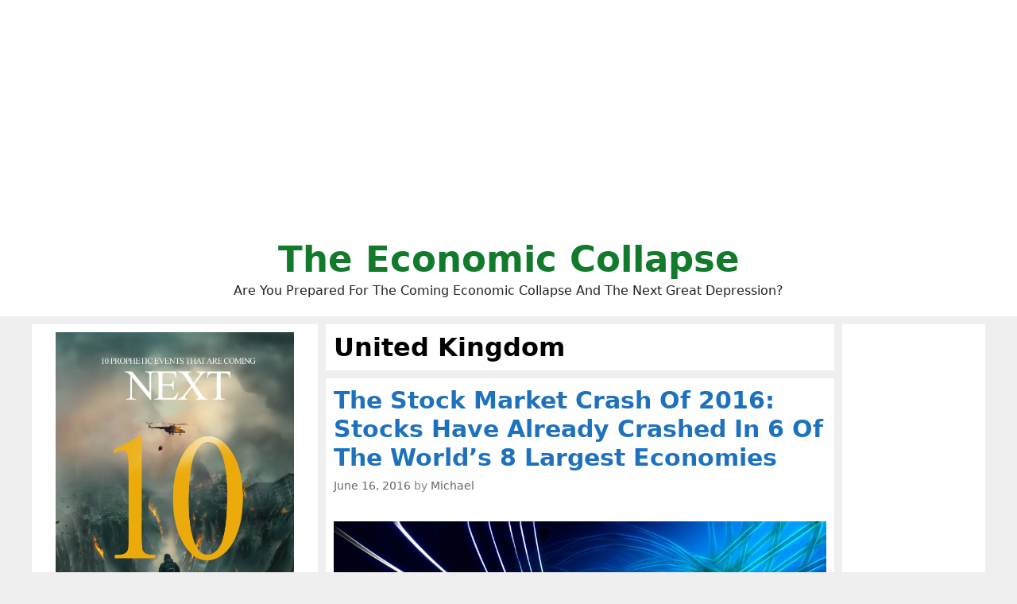

--- FILE ---
content_type: text/html; charset=UTF-8
request_url: https://theeconomiccollapseblog.com/tag/united-kingdom/
body_size: 58835
content:
<!DOCTYPE html>
<html lang="en-US">
<head>
	<meta charset="UTF-8">
	<meta http-equiv="X-UA-Compatible" content="IE=edge" />
	<link rel="profile" href="http://gmpg.org/xfn/11">
	<title>United Kingdom</title>

<!-- This site is optimized with the Yoast SEO plugin v8.0 - https://yoast.com/wordpress/plugins/seo/ -->
<link rel="canonical" href="https://theeconomiccollapseblog.com/tag/united-kingdom/" />
<script type='application/ld+json'>{"@context":"https:\/\/schema.org","@type":"Person","url":"https:\/\/theeconomiccollapseblog.com\/","sameAs":["https:\/\/www.facebook.com\/michael.snyder.5076","https:\/\/twitter.com\/Revelation1217"],"@id":"#person","name":"Michael Snyder"}</script>
<!-- / Yoast SEO plugin. -->

<link rel='dns-prefetch' href='//s.w.org' />
<link rel="alternate" type="application/rss+xml" title="The Economic Collapse &raquo; Feed" href="https://theeconomiccollapseblog.com/feed/" />
<link rel="alternate" type="application/rss+xml" title="The Economic Collapse &raquo; United Kingdom Tag Feed" href="https://theeconomiccollapseblog.com/tag/united-kingdom/feed/" />
		<script type="text/javascript">
			window._wpemojiSettings = {"baseUrl":"https:\/\/s.w.org\/images\/core\/emoji\/11\/72x72\/","ext":".png","svgUrl":"https:\/\/s.w.org\/images\/core\/emoji\/11\/svg\/","svgExt":".svg","source":{"concatemoji":"https:\/\/theeconomiccollapseblog.com\/wp-includes\/js\/wp-emoji-release.min.js?ver=4.9.26"}};
			!function(e,a,t){var n,r,o,i=a.createElement("canvas"),p=i.getContext&&i.getContext("2d");function s(e,t){var a=String.fromCharCode;p.clearRect(0,0,i.width,i.height),p.fillText(a.apply(this,e),0,0);e=i.toDataURL();return p.clearRect(0,0,i.width,i.height),p.fillText(a.apply(this,t),0,0),e===i.toDataURL()}function c(e){var t=a.createElement("script");t.src=e,t.defer=t.type="text/javascript",a.getElementsByTagName("head")[0].appendChild(t)}for(o=Array("flag","emoji"),t.supports={everything:!0,everythingExceptFlag:!0},r=0;r<o.length;r++)t.supports[o[r]]=function(e){if(!p||!p.fillText)return!1;switch(p.textBaseline="top",p.font="600 32px Arial",e){case"flag":return s([55356,56826,55356,56819],[55356,56826,8203,55356,56819])?!1:!s([55356,57332,56128,56423,56128,56418,56128,56421,56128,56430,56128,56423,56128,56447],[55356,57332,8203,56128,56423,8203,56128,56418,8203,56128,56421,8203,56128,56430,8203,56128,56423,8203,56128,56447]);case"emoji":return!s([55358,56760,9792,65039],[55358,56760,8203,9792,65039])}return!1}(o[r]),t.supports.everything=t.supports.everything&&t.supports[o[r]],"flag"!==o[r]&&(t.supports.everythingExceptFlag=t.supports.everythingExceptFlag&&t.supports[o[r]]);t.supports.everythingExceptFlag=t.supports.everythingExceptFlag&&!t.supports.flag,t.DOMReady=!1,t.readyCallback=function(){t.DOMReady=!0},t.supports.everything||(n=function(){t.readyCallback()},a.addEventListener?(a.addEventListener("DOMContentLoaded",n,!1),e.addEventListener("load",n,!1)):(e.attachEvent("onload",n),a.attachEvent("onreadystatechange",function(){"complete"===a.readyState&&t.readyCallback()})),(n=t.source||{}).concatemoji?c(n.concatemoji):n.wpemoji&&n.twemoji&&(c(n.twemoji),c(n.wpemoji)))}(window,document,window._wpemojiSettings);
		</script>
		<style type="text/css">
img.wp-smiley,
img.emoji {
	display: inline !important;
	border: none !important;
	box-shadow: none !important;
	height: 1em !important;
	width: 1em !important;
	margin: 0 .07em !important;
	vertical-align: -0.1em !important;
	background: none !important;
	padding: 0 !important;
}
</style>
<link rel='stylesheet' id='mashsb-styles-css'  href='https://theeconomiccollapseblog.com/wp-content/plugins/mashsharer/assets/css/mashsb.min.css?ver=3.8.5' type='text/css' media='all' />
<style id='mashsb-styles-inline-css' type='text/css'>
.mashsb-count {color:#cccccc;}.mashsb-buttons a {
        background-image: -webkit-linear-gradient(bottom,rgba(0, 0, 0, 0.17) 0%,rgba(255, 255, 255, 0.17) 100%);
        background-image: -moz-linear-gradient(bottom,rgba(0, 0, 0, 0.17) 0%,rgba(255, 255, 255, 0.17) 100%);
        background-image: linear-gradient(bottom,rgba(0,0,0,.17) 0%,rgba(255,255,255,.17) 100%);}@media only screen and (min-width:568px){.mashsb-buttons a {min-width: 177px;}}
</style>
<link rel='stylesheet' id='generate-style-grid-css'  href='https://theeconomiccollapseblog.com/wp-content/themes/generatepress/css/unsemantic-grid.min.css?ver=2.1.1' type='text/css' media='all' />
<link rel='stylesheet' id='generate-style-css'  href='https://theeconomiccollapseblog.com/wp-content/themes/generatepress/style.min.css?ver=2.1.1' type='text/css' media='all' />
<style id='generate-style-inline-css' type='text/css'>
.blog footer.entry-meta, .archive footer.entry-meta {display:none;}#nav-below {display:none;}
body{background-color:#efefef;color:#000000;}a, a:visited{color:#1e73be;text-decoration:none;}a:visited{color:#1e73be;}a:hover, a:focus, a:active{color:#1e73be;text-decoration:none;}body .grid-container{max-width:1200px;}body, button, input, select, textarea{font-family:-apple-system, system-ui, BlinkMacSystemFont, "Segoe UI", Helvetica, Arial, sans-serif, "Apple Color Emoji", "Segoe UI Emoji", "Segoe UI Symbol";}.site-description{font-size:16px;}.main-navigation a, .menu-toggle{font-weight:bold;}.main-navigation .main-nav ul ul li a{font-size:14px;}h1{font-family:-apple-system, system-ui, BlinkMacSystemFont, "Segoe UI", Helvetica, Arial, sans-serif, "Apple Color Emoji", "Segoe UI Emoji", "Segoe UI Symbol";font-weight:bold;font-size:32px;}h2{font-family:-apple-system, system-ui, BlinkMacSystemFont, "Segoe UI", Helvetica, Arial, sans-serif, "Apple Color Emoji", "Segoe UI Emoji", "Segoe UI Symbol";font-weight:700;}@media (max-width:768px){.main-title{font-size:30px;}h1{font-size:30px;}h2{font-size:25px;}}.top-bar{background-color:#636363;color:#ffffff;}.top-bar a,.top-bar a:visited{color:#ffffff;}.top-bar a:hover{color:#303030;}.site-header{background-color:#ffffff;color:#000000;}.site-header a,.site-header a:visited{color:#3a3a3a;}.main-title a,.main-title a:hover,.main-title a:visited{color:#117a2b;}.site-description{color:#222222;}.main-navigation,.main-navigation ul ul{background-color:#222222;}.main-navigation .main-nav ul li a,.menu-toggle{color:#ffffff;}.main-navigation .main-nav ul li:hover > a,.main-navigation .main-nav ul li:focus > a, .main-navigation .main-nav ul li.sfHover > a{color:#ffffff;background-color:#3f3f3f;}button.menu-toggle:hover,button.menu-toggle:focus,.main-navigation .mobile-bar-items a,.main-navigation .mobile-bar-items a:hover,.main-navigation .mobile-bar-items a:focus{color:#ffffff;}.main-navigation .main-nav ul li[class*="current-menu-"] > a{color:#ffffff;background-color:#3f3f3f;}.main-navigation .main-nav ul li[class*="current-menu-"] > a:hover,.main-navigation .main-nav ul li[class*="current-menu-"].sfHover > a{color:#ffffff;background-color:#3f3f3f;}.navigation-search input[type="search"],.navigation-search input[type="search"]:active{color:#3f3f3f;background-color:#3f3f3f;}.navigation-search input[type="search"]:focus{color:#ffffff;background-color:#3f3f3f;}.main-navigation ul ul{background-color:#3f3f3f;}.main-navigation .main-nav ul ul li a{color:#ffffff;}.main-navigation .main-nav ul ul li:hover > a,.main-navigation .main-nav ul ul li:focus > a,.main-navigation .main-nav ul ul li.sfHover > a{color:#ffffff;background-color:#4f4f4f;}.main-navigation .main-nav ul ul li[class*="current-menu-"] > a{color:#ffffff;background-color:#4f4f4f;}.main-navigation .main-nav ul ul li[class*="current-menu-"] > a:hover,.main-navigation .main-nav ul ul li[class*="current-menu-"].sfHover > a{color:#ffffff;background-color:#4f4f4f;}.separate-containers .inside-article, .separate-containers .comments-area, .separate-containers .page-header, .one-container .container, .separate-containers .paging-navigation, .inside-page-header{background-color:#ffffff;}.entry-title a,.entry-title a:visited{color:#1e72bd;}.entry-meta{color:#888888;}.entry-meta a,.entry-meta a:visited{color:#666666;}.entry-meta a:hover{color:#1e73be;}.sidebar .widget{background-color:#ffffff;}.sidebar .widget .widget-title{color:#000000;}.footer-widgets{background-color:#ffffff;}.footer-widgets .widget-title{color:#000000;}.site-info{color:#ffffff;background-color:#222222;}.site-info a,.site-info a:visited{color:#ffffff;}.site-info a:hover{color:#606060;}.footer-bar .widget_nav_menu .current-menu-item a{color:#606060;}input[type="text"],input[type="email"],input[type="url"],input[type="password"],input[type="search"],input[type="tel"],input[type="number"],textarea,select{color:#666666;background-color:#fafafa;border-color:#cccccc;}input[type="text"]:focus,input[type="email"]:focus,input[type="url"]:focus,input[type="password"]:focus,input[type="search"]:focus,input[type="tel"]:focus,input[type="number"]:focus,textarea:focus,select:focus{color:#666666;background-color:#ffffff;border-color:#bfbfbf;}button,html input[type="button"],input[type="reset"],input[type="submit"],a.button,a.button:visited{color:#ffffff;background-color:#666666;}button:hover,html input[type="button"]:hover,input[type="reset"]:hover,input[type="submit"]:hover,a.button:hover,button:focus,html input[type="button"]:focus,input[type="reset"]:focus,input[type="submit"]:focus,a.button:focus{color:#ffffff;background-color:#3f3f3f;}.generate-back-to-top,.generate-back-to-top:visited{background-color:rgba( 0,0,0,0.4 );color:#ffffff;}.generate-back-to-top:hover,.generate-back-to-top:focus{background-color:rgba( 0,0,0,0.6 );color:#ffffff;}.inside-header{padding:20px;}.separate-containers .inside-article, .separate-containers .comments-area, .separate-containers .page-header, .separate-containers .paging-navigation, .one-container .site-content, .inside-page-header{padding:10px;}@media (max-width:768px){.separate-containers .inside-article, .separate-containers .comments-area, .separate-containers .page-header, .separate-containers .paging-navigation, .one-container .site-content, .inside-page-header{padding:10px;}}.one-container.right-sidebar .site-main,.one-container.both-right .site-main{margin-right:10px;}.one-container.left-sidebar .site-main,.one-container.both-left .site-main{margin-left:10px;}.one-container.both-sidebars .site-main{margin:0px 10px 0px 10px;}.separate-containers .widget, .separate-containers .site-main > *, .separate-containers .page-header, .widget-area .main-navigation{margin-bottom:10px;}.right-sidebar.separate-containers .site-main{margin:10px 10px 10px 0px;}.left-sidebar.separate-containers .site-main{margin:10px 0px 10px 10px;}.both-sidebars.separate-containers .site-main{margin:10px;}.both-right.separate-containers .site-main{margin:10px 10px 10px 0px;}.both-right.separate-containers .inside-left-sidebar{margin-right:5px;}.both-right.separate-containers .inside-right-sidebar{margin-left:5px;}.both-left.separate-containers .site-main{margin:10px 0px 10px 10px;}.both-left.separate-containers .inside-left-sidebar{margin-right:5px;}.both-left.separate-containers .inside-right-sidebar{margin-left:5px;}.separate-containers .site-main{margin-top:10px;margin-bottom:10px;}.separate-containers .page-header-image, .separate-containers .page-header-contained, .separate-containers .page-header-image-single, .separate-containers .page-header-content-single{margin-top:10px;}.separate-containers .inside-right-sidebar, .separate-containers .inside-left-sidebar{margin-top:10px;margin-bottom:10px;}.main-navigation ul ul{top:auto;}.navigation-search, .navigation-search input{height:100%;}.rtl .menu-item-has-children .dropdown-menu-toggle{padding-left:20px;}.rtl .main-navigation .main-nav ul li.menu-item-has-children > a{padding-right:20px;}.widget-area .widget{padding:10px;}.navigation-search, .navigation-search input{height:100%;}/* End cached CSS */
.slideout-navigation.main-navigation .main-nav ul li a{font-weight:normal;text-transform:none;}
</style>
<link rel='stylesheet' id='generate-mobile-style-css'  href='https://theeconomiccollapseblog.com/wp-content/themes/generatepress/css/mobile.min.css?ver=2.1.1' type='text/css' media='all' />
<link rel='stylesheet' id='gp-premium-icons-css'  href='https://theeconomiccollapseblog.com/wp-content/plugins/gp-premium/general/icons/icons.min.css?ver=1.6.2' type='text/css' media='all' />
<link rel='stylesheet' id='generate-blog-css'  href='https://theeconomiccollapseblog.com/wp-content/plugins/gp-premium/blog/functions/css/style-min.css?ver=1.6.2' type='text/css' media='all' />
<script type='text/javascript' src='https://theeconomiccollapseblog.com/wp-includes/js/jquery/jquery.js?ver=1.12.4'></script>
<script type='text/javascript' src='https://theeconomiccollapseblog.com/wp-includes/js/jquery/jquery-migrate.min.js?ver=1.4.1'></script>
<script type='text/javascript'>
/* <![CDATA[ */
var mashsb = {"shares":"0","round_shares":"1","animate_shares":"0","dynamic_buttons":"0","share_url":"https:\/\/theeconomiccollapseblog.com\/the-stock-market-crash-of-2016-stocks-have-already-crashed-in-6-of-the-worlds-8-largest-economies\/","title":"The+Stock+Market+Crash+Of+2016%3A+Stocks+Have+Already+Crashed+In+6+Of+The+World%E2%80%99s+8+Largest+Economies","image":"https:\/\/theeconomiccollapseblog.com\/wp-content\/uploads\/2016\/06\/Network-Earth-Continents-Public-Domain-400x267.jpg","desc":"Over the past 12 months, stock market investors around the planet have lost trillions of dollars.\u00a0 Since this time last June, stocks have crashed in 6 of the world's 8 largest economies, and stocks in \u2026","hashtag":"Revelation1217","subscribe":"link","subscribe_url":"https:\/\/feedburner.google.com\/fb\/a\/mailverify?uri=TheEconomicCollapse","activestatus":"1","singular":"0","twitter_popup":"1","refresh":"0","nonce":"40039c67f1","postid":"","servertime":"1768426977","ajaxurl":"https:\/\/theeconomiccollapseblog.com\/wp-admin\/admin-ajax.php"};
/* ]]> */
</script>
<script type='text/javascript' src='https://theeconomiccollapseblog.com/wp-content/plugins/mashsharer/assets/js/mashsb.min.js?ver=3.8.5'></script>
<script type='text/javascript' src='https://theeconomiccollapseblog.com/wp-content/plugins/open-in-new-window-plugin/open_in_new_window_yes.js'></script>
<script type='text/javascript' src='https://theeconomiccollapseblog.com/wp-content/plugins/open-in-new-window-plugin/open_in_new_window.js'></script>
<link rel='https://api.w.org/' href='https://theeconomiccollapseblog.com/wp-json/' />
<link rel="EditURI" type="application/rsd+xml" title="RSD" href="https://theeconomiccollapseblog.com/xmlrpc.php?rsd" />
<link rel="wlwmanifest" type="application/wlwmanifest+xml" href="https://theeconomiccollapseblog.com/wp-includes/wlwmanifest.xml" /> 
<meta name="generator" content="WordPress 4.9.26" />
<meta name="viewport" content="width=device-width, initial-scale=1">		<style type="text/css" id="wp-custom-css">
			





.page-header-image-single {
      display: none;
}

.blog .entry-content img,
.archive .entry-content img {
    display: none;
}

.post-image {
    text-align: center;
}













		</style>
	
	<meta name="google-site-verification" content="WmFnksd8rRn6of1VVoBUq5YoMVmgux89AAIro_mwH3k" />
	
	<meta name="google-site-verification" content="gMYWK8ipMus_X-5dznxUWDZIEsWy0jNCW4Tm5P7_Jlc" />
	
	</head>

<body itemtype='https://schema.org/Blog' itemscope='itemscope' class="archive tag tag-united-kingdom tag-4250 post-image-below-header post-image-aligned-center infinite-scroll sticky-menu-fade  featured-image-active both-sidebars nav-below-header fluid-header separate-containers active-footer-widgets-0 nav-search-enabled nav-aligned-center header-aligned-center dropdown-hover">
	<a class="screen-reader-text skip-link" href="#content" title="Skip to content">Skip to content</a>		<header itemtype="https://schema.org/WPHeader" itemscope="itemscope" id="masthead" class="site-header">
			<div class="inside-header grid-container grid-parent">
				<center><script async src="https://pagead2.googlesyndication.com/pagead/js/adsbygoogle.js?client=ca-pub-3031416830421779"
     crossorigin="anonymous"></script>
<!-- Horizontal Responsive Ad 2025 -->
<ins class="adsbygoogle"
     style="display:block"
     data-ad-client="ca-pub-3031416830421779"
     data-ad-slot="3698294162"
     data-ad-format="auto"
     data-full-width-responsive="true"></ins>
<script>
     (adsbygoogle = window.adsbygoogle || []).push({});
</script></center><div class="site-branding">
					<p class="main-title" itemprop="headline">
				<a href="https://theeconomiccollapseblog.com/" rel="home">
					The Economic Collapse
				</a>
			</p>
					<p class="site-description">
				Are You Prepared For The Coming Economic Collapse And The Next Great Depression?
			</p>
				</div>			</div><!-- .inside-header -->
		</header><!-- #masthead -->
		
	<div id="page" class="hfeed site grid-container container grid-parent">
		<div id="content" class="site-content">
			
	<div id="primary" class="content-area grid-parent mobile-grid-100 push-30 grid-55 tablet-push-30 tablet-grid-55">
		<main id="main" class="site-main">
					<header class="page-header">
			
			<h1 class="page-title">
				United Kingdom			</h1>

					</header><!-- .page-header -->
		<article id="post-10641" class="post-10641 post type-post status-publish format-standard has-post-thumbnail hentry category-asia category-europe category-financial-markets tag-china tag-deutsche-bank tag-financial tag-financial-crisis tag-financial-crisis-2016 tag-france tag-germany tag-investing tag-investors tag-italy tag-japan tag-stock-market tag-stock-market-crash tag-stock-market-investors tag-stock-prices tag-stocks tag-the-worlds-largest-economies tag-united-kingdom" itemtype='https://schema.org/CreativeWork' itemscope='itemscope'>
	<div class="inside-article">
		
		<header class="entry-header">
			<h2 class="entry-title" itemprop="headline"><a href="https://theeconomiccollapseblog.com/the-stock-market-crash-of-2016-stocks-have-already-crashed-in-6-of-the-worlds-8-largest-economies/" rel="bookmark">The Stock Market Crash Of 2016: Stocks Have Already Crashed In 6 Of The World&#8217;s 8 Largest Economies</a></h2>			<div class="entry-meta">
				<span class="posted-on"><a href="https://theeconomiccollapseblog.com/the-stock-market-crash-of-2016-stocks-have-already-crashed-in-6-of-the-worlds-8-largest-economies/" title="5:11 pm" rel="bookmark"><time class="updated" datetime="2016-06-16T17:11:12+00:00" itemprop="dateModified">June 16, 2016</time><time class="entry-date published" datetime="2016-06-16T17:11:09+00:00" itemprop="datePublished">June 16, 2016</time></a></span> <span class="byline"><span class="author vcard" itemtype="https://schema.org/Person" itemscope="itemscope" itemprop="author">by <a class="url fn n" href="https://theeconomiccollapseblog.com/author/admin/" title="View all posts by Michael" rel="author" itemprop="url"><span class="author-name" itemprop="name">Michael</span></a></span></span>			</div><!-- .entry-meta -->
				</header><!-- .entry-header -->

		<div class="post-image">
					<a href="https://theeconomiccollapseblog.com/the-stock-market-crash-of-2016-stocks-have-already-crashed-in-6-of-the-worlds-8-largest-economies/">
						<img width="960" height="640" src="https://theeconomiccollapseblog.com/wp-content/uploads/2016/06/Network-Earth-Continents-Public-Domain.jpg" class="attachment-full size-full wp-post-image" alt="" itemprop="image" srcset="https://theeconomiccollapseblog.com/wp-content/uploads/2016/06/Network-Earth-Continents-Public-Domain.jpg 960w, https://theeconomiccollapseblog.com/wp-content/uploads/2016/06/Network-Earth-Continents-Public-Domain-300x200.jpg 300w, https://theeconomiccollapseblog.com/wp-content/uploads/2016/06/Network-Earth-Continents-Public-Domain-460x307.jpg 460w, https://theeconomiccollapseblog.com/wp-content/uploads/2016/06/Network-Earth-Continents-Public-Domain-425x283.jpg 425w, https://theeconomiccollapseblog.com/wp-content/uploads/2016/06/Network-Earth-Continents-Public-Domain-400x267.jpg 400w" sizes="(max-width: 960px) 100vw, 960px" />
					</a>
				</div>
			<div class="entry-content" itemprop="text">
				<p><a href="http://theeconomiccollapseblog.com/archives/the-stock-market-crash-of-2016-stocks-have-already-crashed-in-6-of-the-worlds-8-largest-economies/network-earth-continents-public-domain" rel="attachment wp-att-10652"><img class="aligncenter size-large wp-image-10652" src="http://theeconomiccollapseblog.com/wp-content/uploads/2016/06/Network-Earth-Continents-Public-Domain-460x307.jpg" alt="Network Earth Continents - Public Domain" width="460" height="307" srcset="https://theeconomiccollapseblog.com/wp-content/uploads/2016/06/Network-Earth-Continents-Public-Domain-460x307.jpg 460w, https://theeconomiccollapseblog.com/wp-content/uploads/2016/06/Network-Earth-Continents-Public-Domain-300x200.jpg 300w, https://theeconomiccollapseblog.com/wp-content/uploads/2016/06/Network-Earth-Continents-Public-Domain-425x283.jpg 425w, https://theeconomiccollapseblog.com/wp-content/uploads/2016/06/Network-Earth-Continents-Public-Domain-400x267.jpg 400w, https://theeconomiccollapseblog.com/wp-content/uploads/2016/06/Network-Earth-Continents-Public-Domain.jpg 960w" sizes="(max-width: 460px) 100vw, 460px" /></a>Over the past 12 months, stock market investors around the planet have lost trillions of dollars.  Since this time last June, stocks have crashed in 6 of the world&#8217;s 8 largest economies, and stocks in the other two are down as well.  The charts that you are about to see are absolutely stunning, and they are clear evidence that a new global financial crisis has already begun.  Of course it is true that we are still in the early chapters of this new crisis and that there is much, much more damage to be done, but let us not minimize the carnage that we have already witnessed.</p>
<p>In general, there have been three major waves of financial panic over the past 12 months.  Late last August we saw the biggest financial shaking since the financial crisis of 2008, then in January and February there was an even bigger shaking, and now a third &#8220;wave&#8221; has begun in June.  Not all areas around the globe have been affected equally by each wave, but without a doubt this new financial crisis is a global phenomenon.</p>
<p>The charts that I am about to show you come from <a href="http://www.tradingeconomics.com/">Trading Economics</a>.  It is an absolutely indispensable website that is packed full of useful data, and I encourage everyone <a href="http://www.tradingeconomics.com/">to check it out</a>.</p>
<p>Let&#8217;s talk about China first.  The Chinese economy is the second largest on the entire planet, and since this time last year Chinese stocks are down an astounding <strong>40 percent</strong>&#8230;</p>
<p><a href="http://amzn.to/1XslhSk"><img class="aligncenter size-large wp-image-10642" src="http://theeconomiccollapseblog.com/wp-content/uploads/2016/06/Chinese-Stocks-460x218.jpg" alt="Chinese Stocks" width="460" height="218" srcset="https://theeconomiccollapseblog.com/wp-content/uploads/2016/06/Chinese-Stocks-460x218.jpg 460w, https://theeconomiccollapseblog.com/wp-content/uploads/2016/06/Chinese-Stocks-300x142.jpg 300w, https://theeconomiccollapseblog.com/wp-content/uploads/2016/06/Chinese-Stocks-425x201.jpg 425w, https://theeconomiccollapseblog.com/wp-content/uploads/2016/06/Chinese-Stocks-400x189.jpg 400w, https://theeconomiccollapseblog.com/wp-content/uploads/2016/06/Chinese-Stocks.jpg 742w" sizes="(max-width: 460px) 100vw, 460px" /></a></p>
<p>As things have started to unravel in China, the Chinese have been selling off U.S. debt and U.S. stocks like crazy.  The following comes from <a href="http://www.bloomberg.com/news/articles/2016-06-15/china-dumping-more-than-treasuries-as-u-s-stocks-join-fire-sale">Bloomberg</a>&#8230;</p>
<blockquote><p>For the past year, Chinese selling of Treasuries has vexed investors and served as a gauge of the health of the world’s second-largest economy.</p>
<p>The People’s Bank of China, owner of the world’s biggest foreign-exchange reserves, burnt through 20 percent of its war chest since 2014, dumping about $250 billion of U.S. government debt and using the funds to support the yuan and stem capital outflows.</p>
<p>While China’s sales of Treasuries have slowed, its holdings of U.S. equities are now showing steep declines.</p></blockquote>
<p>Unfortunately for China, their economy just continues to slow down, and George Soros is so alarmed by this and a potential &#8220;<a href="http://theeconomiccollapseblog.com/archives/june-23-2016-the-brexit-vote-could-change-everything-and-plunge-europe-into-financial-chaos">Brexit</a>&#8221; that he has <a href="http://theeconomiccollapseblog.com/archives/george-soros-is-preparing-for-economic-collapse-does-he-know-something-that-you-dont">been selling off stocks and buying enormous amounts of gold</a> in anticipation of an even bigger global downturn.</p>
<p>Japan has the third largest economy in the world, and over the past year Japanese stocks are down a total of <strong>26 percent</strong> from the peak&#8230;</p>
<p><a href="http://amzn.to/1XsmcSJ"><img class="aligncenter size-large wp-image-10643" src="http://theeconomiccollapseblog.com/wp-content/uploads/2016/06/Japan-Stocks-460x285.jpg" alt="Japan Stocks" width="460" height="285" srcset="https://theeconomiccollapseblog.com/wp-content/uploads/2016/06/Japan-Stocks-460x285.jpg 460w, https://theeconomiccollapseblog.com/wp-content/uploads/2016/06/Japan-Stocks-300x186.jpg 300w, https://theeconomiccollapseblog.com/wp-content/uploads/2016/06/Japan-Stocks-425x264.jpg 425w, https://theeconomiccollapseblog.com/wp-content/uploads/2016/06/Japan-Stocks-400x248.jpg 400w, https://theeconomiccollapseblog.com/wp-content/uploads/2016/06/Japan-Stocks.jpg 745w" sizes="(max-width: 460px) 100vw, 460px" /></a></p>
<p>Personally, I have been extremely alarmed by what has been happening in Japan lately.  Japanese stocks were down almost 500 points last night, and overall the Nikkei is down a whopping 1,800 points so far in June.</p>
<p>Of course the Japanese economy as a whole is essentially a basket case at this point.  For a detailed analysis of this, please see my previous article entitled &#8220;<a href="http://theeconomiccollapseblog.com/archives/watch-japan-for-all-is-not-well-in-the-land-of-the-rising-sun">Watch Japan – For All Is Not Well In The Land Of The Rising Sun</a>&#8220;.</p>
<p>Germany has the fourth largest economy in the world, and over the past year their stocks have fallen <strong>19 percent</strong> from the peak of the market&#8230;</p>
<p><a href="http://amzn.to/1PwS5Sj"><img class="aligncenter size-large wp-image-10644" src="http://theeconomiccollapseblog.com/wp-content/uploads/2016/06/German-Stocks-460x305.jpg" alt="German Stocks" width="460" height="305" srcset="https://theeconomiccollapseblog.com/wp-content/uploads/2016/06/German-Stocks-460x305.jpg 460w, https://theeconomiccollapseblog.com/wp-content/uploads/2016/06/German-Stocks-300x199.jpg 300w, https://theeconomiccollapseblog.com/wp-content/uploads/2016/06/German-Stocks-425x282.jpg 425w, https://theeconomiccollapseblog.com/wp-content/uploads/2016/06/German-Stocks-400x266.jpg 400w, https://theeconomiccollapseblog.com/wp-content/uploads/2016/06/German-Stocks.jpg 753w" sizes="(max-width: 460px) 100vw, 460px" /></a></p>
<p>The key thing to watch for in Germany are serious troubles at their biggest bank.  I wrote a long article about the slow-motion implosion of Deutsche Bank <a href="http://theeconomiccollapseblog.com/archives/may-2016-will-deutsche-bank-survive-this-wave-of-trouble-or-will-it-become-the-next-lehman-brothers">last month</a>, and just this week Deutsche Bank stock hit an all-time low.</p>
<p>The fifth largest economy on the planet belongs to the United Kingdom, and since last June their stocks have fallen about <strong>13 percent</strong>&#8230;</p>
<p><a href="http://amzn.to/1UBFBdU"><img class="aligncenter size-large wp-image-10645" src="http://theeconomiccollapseblog.com/wp-content/uploads/2016/06/British-Stocks-460x283.jpg" alt="British Stocks" width="460" height="283" srcset="https://theeconomiccollapseblog.com/wp-content/uploads/2016/06/British-Stocks-460x283.jpg 460w, https://theeconomiccollapseblog.com/wp-content/uploads/2016/06/British-Stocks-300x184.jpg 300w, https://theeconomiccollapseblog.com/wp-content/uploads/2016/06/British-Stocks-425x261.jpg 425w, https://theeconomiccollapseblog.com/wp-content/uploads/2016/06/British-Stocks-400x246.jpg 400w, https://theeconomiccollapseblog.com/wp-content/uploads/2016/06/British-Stocks.jpg 747w" sizes="(max-width: 460px) 100vw, 460px" /></a></p>
<p>One week from today, the &#8220;Brexit&#8221; vote will be held in the UK, and if they vote to leave the EU that could have very serious economic and financial implications for them and for the rest of Europe as well.  For an in-depth look at this, please see my previous article entitled &#8220;<a href="http://theeconomiccollapseblog.com/archives/june-23-2016-the-brexit-vote-could-change-everything-and-plunge-europe-into-financial-chaos">June 23, 2016: The Brexit Vote Could Change EVERYTHING And Plunge Europe Into Financial Chaos</a>&#8220;.</p>
<p>France has the sixth largest economy in the world, and over the past year French stocks are down <strong>20 percent</strong> from the peak of the market&#8230;</p>
<p><a href="http://amzn.to/1ttKWxh"><img class="aligncenter size-large wp-image-10646" src="http://theeconomiccollapseblog.com/wp-content/uploads/2016/06/French-Stocks-460x284.jpg" alt="French Stocks" width="460" height="284" srcset="https://theeconomiccollapseblog.com/wp-content/uploads/2016/06/French-Stocks-460x284.jpg 460w, https://theeconomiccollapseblog.com/wp-content/uploads/2016/06/French-Stocks-300x185.jpg 300w, https://theeconomiccollapseblog.com/wp-content/uploads/2016/06/French-Stocks-425x262.jpg 425w, https://theeconomiccollapseblog.com/wp-content/uploads/2016/06/French-Stocks-400x247.jpg 400w, https://theeconomiccollapseblog.com/wp-content/uploads/2016/06/French-Stocks.jpg 745w" sizes="(max-width: 460px) 100vw, 460px" /></a></p>
<p>The French economy is really struggling these days, and we have not heard much about it in the U.S. media, but there have been tremendous riots in major cities in France in recent weeks.</p>
<p>The seventh largest economy on our planet belongs to India.  Even though India is facing some very serious economic problems, their stocks are doing okay for the moment.  Even though stocks in India are down over the past 12 months, we have not seen a major financial crisis over there just yet.</p>
<p>But there is definitely a major crisis in the eighth largest economy in the world.  Italian stocks are down a staggering <strong>32 percent</strong> from the peak of the market.  That means approximately a third of all stock market wealth in Italy is already gone&#8230;</p>
<p><a href="http://amzn.to/1WPnjMi"><img class="aligncenter size-large wp-image-10647" src="http://theeconomiccollapseblog.com/wp-content/uploads/2016/06/Italian-Stocks-460x304.jpg" alt="Italian Stocks" width="460" height="304" srcset="https://theeconomiccollapseblog.com/wp-content/uploads/2016/06/Italian-Stocks-460x304.jpg 460w, https://theeconomiccollapseblog.com/wp-content/uploads/2016/06/Italian-Stocks-300x198.jpg 300w, https://theeconomiccollapseblog.com/wp-content/uploads/2016/06/Italian-Stocks-425x281.jpg 425w, https://theeconomiccollapseblog.com/wp-content/uploads/2016/06/Italian-Stocks-400x264.jpg 400w, https://theeconomiccollapseblog.com/wp-content/uploads/2016/06/Italian-Stocks.jpg 746w" sizes="(max-width: 460px) 100vw, 460px" /></a></p>
<p>Earlier this year, I wrote about <a href="http://theeconomiccollapseblog.com/archives/the-collapse-of-italys-banks-threatens-to-plunge-the-european-financial-system-into-chaos">the horrifying collapse of the Italian banking system</a> that has greatly accelerated since the start of 2016.  It looks like virtually all of their big banks will ultimately need to be bailed out, and this threatens to become a far bigger crisis than the crisis in Greece ever was.</p>
<p>And let us not leave off the ninth largest economy in the world.  Not too long ago, CNN ran an article entitled &#8220;<a href="http://money.cnn.com/2016/03/31/news/economy/brazil-gdp-recession/">Brazil: Economic collapse worse than feared</a>&#8220;.  So not only are they admitting that the ninth largest economy on the globe is collapsing, they are also admitting that it is even worse than what the experts had anticipated.</p>
<p>So did I leave anyone off the list?</p>
<p>Ah yes, I haven&#8217;t even addressed what has been going on in the United States yet.</p>
<p>U.S. stocks did crash last August, but then they recovered.</p>
<p>Then they crashed again in January, but then they recovered again.</p>
<p>Now U.S. stocks have been taking another tumble here in June, but we are being assured that there is nothing to worry about.</p>
<p>Meanwhile, the underlying numbers for the U.S. economy just continue to get worse and worse and worse.  If you have any doubt about this, please see the article that I posted yesterday entitled &#8220;<a href="http://theeconomiccollapseblog.com/archives/15-facts-about-the-imploding-u-s-economy-that-the-mainstream-media-doesnt-want-you-to-see">15 Facts About The Imploding U.S. Economy That The Mainstream Media Doesn’t Want You To See</a>&#8220;.</p>
<p>Hopefully this article will clear a lot of things up.  In this piece, I have presented undeniable evidence that a new global financial crisis has begun over the past 12 months.  We have not seen global stock declines of this nature since the great financial crisis of 2008, but much worse is still to come.</p>
<p>I would love to be wrong about that last part.</p>
<p>It would be wonderful if the worst was now behind us and good times for the global financial system were ahead.</p>
<p>Unfortunately, every single indicator that I am watching is telling me just the opposite.</p>
<p><em>*About the author: <a title="Michael Snyder" href="http://amzn.to/24DcWdH" target="_blank">Michael Snyder</a> is the founder and publisher of The Economic Collapse Blog. Michael’s controversial new book about Bible prophecy entitled “The Rapture Verdict” is available <a title="in paperback" href="http://amzn.to/1RCOMNL" target="_blank">in paperback</a> and <a title="for the Kindle" href="http://amzn.to/1ozJ1V8" target="_blank">for the Kindle</a> on Amazon.com.*</em></p>
			</div><!-- .entry-content -->

					<footer class="entry-meta">
											</footer><!-- .entry-meta -->
			</div><!-- .inside-article -->
</article><!-- #post-## -->
<article id="post-7779" class="post-7779 post type-post status-publish format-standard hentry category-uncategorized tag-british tag-debt tag-debt-based-global-financial-system tag-england tag-independent-scotland tag-london-banking-establishment tag-michael-t-snyder tag-scotland tag-scotland-independence tag-scottish-independence tag-united-kingdom tag-vote-yes-scotland tag-william-wallace tag-yes-scotland" itemtype='https://schema.org/CreativeWork' itemscope='itemscope'>
	<div class="inside-article">
		
		<header class="entry-header">
			<h2 class="entry-title" itemprop="headline"><a href="https://theeconomiccollapseblog.com/vote-yes-on-scottish-independence-scotland-finally-has-a-chance-to-get-free-from-the-british/" rel="bookmark">Vote YES On Scottish Independence &#8211; Scotland Finally Has A Chance To Get Free From The British</a></h2>			<div class="entry-meta">
				<span class="posted-on"><a href="https://theeconomiccollapseblog.com/vote-yes-on-scottish-independence-scotland-finally-has-a-chance-to-get-free-from-the-british/" title="5:06 pm" rel="bookmark"><time class="updated" datetime="2014-09-11T17:06:25+00:00" itemprop="dateModified">September 11, 2014</time><time class="entry-date published" datetime="2014-09-11T17:06:24+00:00" itemprop="datePublished">September 11, 2014</time></a></span> <span class="byline"><span class="author vcard" itemtype="https://schema.org/Person" itemscope="itemscope" itemprop="author">by <a class="url fn n" href="https://theeconomiccollapseblog.com/author/admin/" title="View all posts by Michael" rel="author" itemprop="url"><span class="author-name" itemprop="name">Michael</span></a></span></span>			</div><!-- .entry-meta -->
				</header><!-- .entry-header -->

		
			<div class="entry-content" itemprop="text">
				<p><a href="http://theeconomiccollapseblog.com/archives/vote-yes-on-scottish-independence-scotland-finally-has-a-chance-to-get-free-from-the-british/scottish-flag" rel="attachment wp-att-7780"><img class="alignleft size-thumbnail wp-image-7780" src="http://theeconomiccollapseblog.com/wp-content/uploads/2014/09/Scottish-Flag-300x300.jpg" alt="Scottish Flag" width="300" height="300" /></a>Scottish voters finally have the opportunity to fulfill William Wallace&#8217;s dream of a Scotland that is free and independent of England forever.  All they have to do is vote yes next week.  Without a doubt, a divorce from the British would be quite messy, and life would probably be more comfortable in the short-term if Scotland remains part of the United Kingdom.  But hopefully the people of Scotland are looking beyond short-term concerns.  Today, the United Kingdom is a horribly repressive <a href="http://endoftheamericandream.com/archives/21-signs-that-the-uk-is-being-transformed-into-a-hellish-big-brother-surveillance-society">Big Brother police state</a> that is dominated by bureaucratic control freaks.  You can hardly even sneeze without violating some kind of law, rule or regulation.  And the London banking establishment is at the very heart of the debt-based global financial system which is enslaving so much of the planet.  Scotland finally has a chance to get free from all of this.  All it is going to take is a yes vote on Scottish independence.</p>
<p>It looks like it is going to be an incredibly close vote.  Recent polls show that the result <a href="http://www.zerohedge.com/news/2014-09-11/gbp-spikes-yougov-poll-shows-52-no-scottish-independence">could go either way</a>.  Needless to say, this is causing the British establishment to freak out quite a bit.</p>
<p>For example, a couple of large banks have attempted to sway the vote during this past week by publicly declaring <a href="http://www.nytimes.com/2014/09/12/world/europe/alex-salmond-urges-yes-vote-on-independence.html?_r=0">that they will have to move to England</a> if the vote for Scottish independence is successful&#8230;</p>
<blockquote><p>The <a href="http://dealbook.nytimes.com/2014/09/11/two-banks-say-theyll-move-if-scotland-votes-for-independence/">Royal Bank of Scotland announced </a><a href="http://dealbook.nytimes.com/2014/09/11/two-banks-say-theyll-move-if-scotland-votes-for-independence/">Thursday</a> that it is making contingency plans to move its legal incorporation to England in the event of a “yes” vote. In addition, Lloyds Banking Group said it had made arrangements to establish “new legal entities” in England should voters in Scotland decide to sever ties with Britain.</p></blockquote>
<p>And there have been lots of other warnings of &#8220;economic disaster&#8221; for Scotland <a href="http://news.nationalpost.com/2014/09/11/economic-fears-damper-scottish-independence-in-latest-poll-but-vote-still-going-right-down-to-the-wire/">if it does not remain part of the United Kingdom</a>&#8230;</p>
<blockquote><p>Standard Life, the pensions company, disclosed that it was planning to move part of its business to England to protect its customers, while BP and Shell backed expert predictions that North Sea oil will have all but run out by 2050. It also emerged that nearly $2-billion has flowed out of U.K. equity funds in the past two months amid heightened uncertainty over what separation would mean for the economy.</p></blockquote>
<p>Honestly, it is probably true that there would be some short-term economic disruptions for Scotland.</p>
<p>But in the long run the Scottish would probably be in quite good shape considering how much of the North Sea oil they would own.  Just check out the following excerpt from a recent <a href="http://www.bloomberg.com/news/2014-09-11/scotland-separatists-claim-u-k-oil-in-40-year-campaign.html">Bloomberg article</a>&#8230;</p>
<blockquote><p>The discovery of North Sea riches in the 1970s planted the seed of modern-day Scottish nationalism as supporters of independence cried “It’s our oil!”</p>
<p>Four decades later, nothing will be more important to the economic future of Scotland than the oil industry should the country vote to end the 307-year union with the rest of the U.K.</p>
<p>Reserves of oil and gas would be split, possibly along the so-called median line, already used to allocate fishing rights. The division <strong>would hand the Scots about 96 percent of annual oil production and 47 percent of the gas</strong>, according to estimates for 2012 by the University of Aberdeen’s Alex Kemp and Linda Stephen cited by the Scottish government.</p></blockquote>
<p>What most British politicians won&#8217;t tell you is that it would probably be the British that would suffer the most economically in the short-term and in the long-term.</p>
<p>In fact, if there is a yes vote for Scottish independence it is being projected that the value of the British pound will fall substantially and we could see a <a href="http://www.telegraph.co.uk/finance/personalfinance/investing/11088146/Scottish-referendum-what-it-means-for-your-Isas-shares-funds-and-other-investments.html">&#8220;negative shock&#8221;</a> in British financial markets&#8230;</p>
<blockquote><p>Adam Memon, the head of economic research at the Centre for Policy Studies, said: “The principal immediate threat would be to sterling and the stability of the financial markets. The recent selloff is a mere warning of what may come if the Scots actually do vote for independence.”</p>
<p>Threadneedle Investments said: “Given the constitutional and economic uncertainties attached to a potential break-up of the UK, a vote for independence would be likely to deliver a negative shock to UK financial assets and lead to meaningful currency weakness.”</p></blockquote>
<p>And actually, the Scottish are not going nearly far enough with this vote for independence.  For example, according <a href="http://www.yesscotland.net/answers/would-queen-still-be-head-state-independent-scotland">to Yes Scotland</a> a newly-independent Scottish government would continue to have allegiance to the Queen&#8230;</p>
<blockquote><p>The Scottish Government’s proposal is that the Queen remains Head of State in Scotland, in the same way as she is currently Head of State in independent nations such as Canada, Australia and New Zealand.</p>
<p>This would be the position for as long as the people of Scotland wished our country to remain a monarchy.</p></blockquote>
<p>Speaking as an American, let me say that getting rid of the British monarchy has worked out exceptionally well for us.</p>
<p>Hopefully the Scottish people will make a similar decision sooner rather than later.</p>
<p>If Scotland does indeed end up voting for independence, it could give momentum to similar movements all over Europe.</p>
<p>Just this week, hundreds of thousands of Catalans took to the streets <a href="http://www.bbc.com/news/world-europe-29163983">in Barcelona</a> to demand the right to vote on independence from Spain&#8230;</p>
<blockquote><p>Thousands of Catalans have rallied in Barcelona, Spain, demanding the right to hold a referendum on independence.</p>
<p>Participants, waving Catalan flags and wearing the flag&#8217;s red and yellow colours, stood in a V-shape formation, indicating their desire for a vote.</p>
<p>Protesters were energised by Scotland&#8217;s forthcoming independence referendum &#8211; and many also waved the Scottish flag.</p>
<p>The regional government has called a referendum for 9 November. The Spanish government says the vote is illegal.</p></blockquote>
<p>Could we end up seeing a number of new nations emerging from the chaos that is about to engulf Europe?</p>
<p>This is clearly not what the establishment wants.  In fact, George Soros says that &#8220;<a href="http://www.zerohedge.com/news/2014-09-11/george-soros-warns-worst-possible-time-scottish-independence">this is the worst possible time</a>&#8221; for Scottish independence.</p>
<p>That alone is a really good reason to vote yes.</p>
<p>Personally, I am rooting for the Scottish people on this one.  I truly hope that they are finally able to win their freedom.</p>
<p>The people of Scotland have been pushed around by the British for centuries.</p>
<p>Now they finally have a chance to stand up to the tyranny of London.</p>
<p>They finally have a chance to get free.</p>
<p>Let us hope that they take it.</p>
			</div><!-- .entry-content -->

					<footer class="entry-meta">
											</footer><!-- .entry-meta -->
			</div><!-- .inside-article -->
</article><!-- #post-## -->
		</main><!-- #main -->
	</div><!-- #primary -->

	<div id="left-sidebar" itemtype="https://schema.org/WPSideBar" itemscope="itemscope" class="widget-area grid-30 tablet-grid-30 mobile-grid-100 grid-parent sidebar pull-55 tablet-pull-55">
	<div class="inside-left-sidebar">
		<aside id="text-389" class="widget inner-padding widget_text">			<div class="textwidget"><p><a href="https://amzn.to/4cFauPu"><img class="aligncenter size-large wp-image-24099" src="http://theeconomiccollapseblog.com/wp-content/uploads/2025/04/Kindle--560x896.jpg" alt="" width="300" height="480" /></a></p>
</div>
		</aside><aside id="text-387" class="widget inner-padding widget_text">			<div class="textwidget"><p><a href="https://www.amazon.com/dp/B0DFVKTRJR"><img class="aligncenter size-full wp-image-23218" src="http://theeconomiccollapseblog.com/wp-content/uploads/2024/10/300-x-250-Ad1.png" alt="" width="300" height="250" /></a></p>
</div>
		</aside><aside id="text-384" class="widget inner-padding widget_text">			<div class="textwidget"><p><a href="https://amzn.to/40xFXg8"><img class="aligncenter size-medium wp-image-21948" src="http://theeconomiccollapseblog.com/wp-content/uploads/2023/11/Upright-Book-MockUp-Michael-Snyder2-300x297.png" alt="" width="300" height="297" /></a></p>
</div>
		</aside><aside id="text-383" class="widget inner-padding widget_text">			<div class="textwidget"><p><a href="https://www.paypal.com/cgi-bin/webscr?cmd=_s-xclick&amp;hosted_button_id=ZE5PZEB7DQRHA&amp;source=url"><img class="aligncenter size-full wp-image-42549" src="http://themostimportantnews.com/wp-content/uploads/2020/09/Paypal-Donate-Button.jpg" alt="" width="297" height="139" /></a></p>
</div>
		</aside><aside id="text-380" class="widget inner-padding widget_text">			<div class="textwidget"><p><a href="https://www.empshield.com?coupon=snyder50"><img class="aligncenter size-medium wp-image-21180" src="http://theeconomiccollapseblog.com/wp-content/uploads/2023/03/EMP-Shield-300x250.jpg" alt="" width="300" height="250" /></a></p>
</div>
		</aside><aside id="text-375" class="widget inner-padding widget_text">			<div class="textwidget"><p><a href="https://amzn.to/3zHG7pb"><img class="aligncenter size-medium wp-image-20598" src="http://theeconomiccollapseblog.com/wp-content/uploads/2022/11/Upright-Book-MockUp-Michael-Snyder-800--300x297.jpg" alt="" width="300" height="297" /></a></p>
</div>
		</aside><aside id="text-369" class="widget inner-padding widget_text">			<div class="textwidget"><p><a href="https://amzn.to/3ij9MeT"><img class="aligncenter size-large wp-image-18782" src="http://theeconomiccollapseblog.com/wp-content/uploads/2021/07/Final-Book-Cover-For-Websites-1-1-560x554.jpg" alt="" width="300" height="297" /></a></p>
</div>
		</aside><aside id="text-360" class="widget inner-padding widget_text">			<div class="textwidget"><p><a href="https://amzn.to/3fmPgq5"><img class="aligncenter size-full wp-image-17587" src="http://theeconomiccollapseblog.com/wp-content/uploads/2020/09/Book-Cover-Ad-PNG.png" alt="" width="300" height="300" /></a></p>
<p><a href="https://amzn.to/2QJJrtx"><img class="aligncenter size-full wp-image-17588" src="http://theeconomiccollapseblog.com/wp-content/uploads/2020/09/Living-A-Life-That-Really-Matters-By-Michael-Snyder.jpg" alt="" width="300" height="300" /></a></p>
</div>
		</aside><aside id="text-334" class="widget inner-padding widget_text">			<div class="textwidget"><p><a href="http://endtimeheadlines.org/"><img class="aligncenter size-medium wp-image-12898" src="http://theeconomiccollapseblog.com/wp-content/uploads/2017/09/End-Time-Headlines-1-300x300.jpg" alt="" width="300" height="300" /></a></p>
</div>
		</aside><aside id="text-391" class="widget inner-padding widget_text">			<div class="textwidget"><p><a href="https://wealthprismletter.com/"><img class="aligncenter size-full wp-image-24417" src="http://theeconomiccollapseblog.com/wp-content/uploads/2025/07/PIF_CB.jpg" alt="" width="300" height="300" /></a></p>
</div>
		</aside><aside id="text-378" class="widget inner-padding widget_text">			<div class="textwidget"><p><center><iframe style="border: 1px solid #EEE; background: white;" src="https://michaeltsnyder.substack.com/embed" frameborder="0" scrolling="no"></iframe></center></p>
</div>
		</aside>	</div><!-- .inside-left-sidebar -->
</div><!-- #secondary -->
<div id="right-sidebar" itemtype="https://schema.org/WPSideBar" itemscope="itemscope" class="widget-area grid-15 tablet-grid-15 grid-parent sidebar">
	<div class="inside-right-sidebar">
		<aside id="text-279" class="widget inner-padding widget_text">			<div class="textwidget"><script async src="https://pagead2.googlesyndication.com/pagead/js/adsbygoogle.js?client=ca-pub-3031416830421779"
     crossorigin="anonymous"></script>
<!-- Vertical Responsive Ad 4/2025 -->
<ins class="adsbygoogle"
     style="display:block"
     data-ad-client="ca-pub-3031416830421779"
     data-ad-slot="3667101047"
     data-ad-format="auto"
     data-full-width-responsive="true"></ins>
<script>
     (adsbygoogle = window.adsbygoogle || []).push({});
</script></div>
		</aside><aside id="text-392" class="widget inner-padding widget_text">			<div class="textwidget"><p><a href="https://www.amazon.com/Designated-Disrupter-Unlikely-Agents-Revival/dp/1636415474"><img class="aligncenter size-large wp-image-25275" src="http://theeconomiccollapseblog.com/wp-content/uploads/2026/01/Designated-Disrupter-C1-1-560x829.jpg" alt="" width="280" height="415" /></a></p>
</div>
		</aside><aside id="text-374" class="widget inner-padding widget_text">			<div class="textwidget"><p><a href="https://www.amazon.com/Trump-Code-Exploring-Travel-Lineage/dp/1636414397/"><img class="aligncenter size-large wp-image-22855" src="http://theeconomiccollapseblog.com/wp-content/uploads/2024/07/The-Trump-Code-Exploring-Time-Travel-Nikola-Tesla-the-Trump-Lineage-and-Americas-Future-1-560x840.jpg" alt="" width="280" height="420" /></a></p>
</div>
		</aside><aside id="text-388" class="widget inner-padding widget_text">			<div class="textwidget"><p><a href="https://shorturl.at/CH23z"><img class="aligncenter size-medium wp-image-23596" src="http://theeconomiccollapseblog.com/wp-content/uploads/2024/12/Snip20241230_31-300x294.png" alt="" width="160" height="157" /></a></p>
</div>
		</aside><aside id="text-346" class="widget inner-padding widget_text">			<div class="textwidget"><p><script src="https://choiceclips.whatfinger.com/widgets/aznew-wfw.js"></script><script type="text/javascript">var conf = {rows: 5,cols: 1,backgroundColor: 'rgb(240, 240, 240)',textColor: 'rgb(0, 0, 0)',borderColor: '#DDD',displayContent: '0',contentSort: '0',contentType: '0',showTitle: '1',showThumb: '1',widgetID: 'wWidget_109d3ec0b7',layout: 'basic'};var matchWidth = (100-(0.5*conf.cols*2))/conf.cols;const xhttp = new XMLHttpRequest();xhttp.onload = function() { var widget;
                                var items;
                                var widgetWrapper;
                                var itemsArr;
                                var matchWidth;
                                var matchHeight;
                                var matchMargins;
                                data = safelyParseJSON( this.responseText );
                                if( !data ) {
                                    return false;
                                }
                                itemsArr = data.items;
                                matchWidth = (100-(0.5*conf.cols*2))/conf.cols;
                                switch(conf.layout) {
                                  case 'small_image':
                                  var margin = "0 0.5% 10px 0.5%";
                                  var padding = "0px 0px 15px 0px";
                                  break;
                                  default:
                                  var margin = "0 0.5% 20px 0.5%";
                                  var padding = "0px";
                                  break;
                              }Object.keys(itemsArr).forEach(function (key) {
                                items += buildItem(itemsArr[key].url+'',itemsArr[key].title, conf.textColor, itemsArr[key].thumb_url, matchWidth + '%', margin, padding, conf.showTitle, conf.showThumb);});
                              widget="<span class='wWidget_top'>"+items+"</span>";
                              widgetWrapper = document.getElementById(conf.widgetID);widgetWrapper.className+="wWidget_wrapper";widgetWrapper.style.backgroundColor = conf.backgroundColor;
                              widgetWrapper.innerHTML = addStyles(conf.layout,conf.borderColor,conf.showThumb,conf.cols,conf.widgetID) + widget;}
                          xhttp.open("GET", "https://choiceclips.whatfinger.com/widgets/server/azwidget-videos.php?widgetID=109d3ec0b7&width="+matchWidth+"&cols="+conf.cols+"&rows="+conf.rows, true);
                      xhttp.send();</script></p>
<div id="wWidget_109d3ec0b7"></div>
</div>
		</aside><aside id="text-269" class="widget inner-padding widget_text">			<div class="textwidget"><a href="http://www.prophecyhour.com/"><img class="aligncenter size-full wp-image-8637" src="http://theeconomiccollapseblog.com/wp-content/uploads/2015/04/ProphecyHour.png" alt="ProphecyHour" width="160" height="200" /></a></div>
		</aside><aside id="text-372" class="widget inner-padding widget_text">			<div class="textwidget"><p><a href="https://www.gensix.com/store/earth-in-the-crosshairs-dvd/"><img class="aligncenter size-medium wp-image-23087" src="http://theeconomiccollapseblog.com/wp-content/uploads/2024/08/Earth-in-the-Crosshairs-New-Steve-Quayle-DVD-214x300.jpg" alt="" width="160" height="232" /></a></p>
</div>
		</aside><aside id="text-358" class="widget inner-padding widget_text">			<div class="textwidget"><p><a href="https://www.paypal.com/cgi-bin/webscr?cmd=_s-xclick&amp;hosted_button_id=ZE5PZEB7DQRHA&amp;source=url&quot;&gt;&lt;img class=&quot;aligncenter size-full wp-image-39605"><img class="aligncenter size-medium wp-image-17598" src="http://theeconomiccollapseblog.com/wp-content/uploads/2020/09/Paypal-Donate-Button-300x140.jpg" alt="" width="150" height="70" /></a></p>
</div>
		</aside>	</div><!-- .inside-right-sidebar -->
</div><!-- #secondary -->

	</div><!-- #content -->
</div><!-- #page -->


<div class="site-footer footer-bar-active footer-bar-align-center">
			<footer class="site-info" itemtype="https://schema.org/WPFooter" itemscope="itemscope">
			<div class="inside-site-info grid-container grid-parent">
						<div class="footer-bar">
			<aside id="nav_menu-5" class="widget inner-padding widget_nav_menu"><div class="menu-primary-menu-container"><ul id="menu-primary-menu" class="menu"><li id="menu-item-18794" class="menu-item menu-item-type-custom menu-item-object-custom menu-item-18794"><a href="https://amzn.to/4jcff5g">My New Book</a></li>
<li id="menu-item-13667" class="menu-item menu-item-type-custom menu-item-object-custom menu-item-13667"><a href="https://www.amazon.com/Michael-Snyder/e/B01DUPOJL2">My Other Books</a></li>
<li id="menu-item-18795" class="menu-item menu-item-type-custom menu-item-object-custom menu-item-18795"><a href="https://www.paypal.com/donate/?cmd=_s-xclick&#038;hosted_button_id=ZE5PZEB7DQRHA&#038;source=url">Donate</a></li>
<li id="menu-item-13666" class="menu-item menu-item-type-custom menu-item-object-custom menu-item-13666"><a href="http://theeconomiccollapseblog.com/a-little-about-me-and-this-website/">About</a></li>
<li id="menu-item-17676" class="menu-item menu-item-type-custom menu-item-object-custom menu-item-17676"><a href="http://theeconomiccollapseblog.com/privacy-policy">Privacy</a></li>
<li id="menu-item-20060" class="menu-item menu-item-type-custom menu-item-object-custom menu-item-20060"><a href="https://shorturl.at/RB6ul">Emergency Food</a></li>
<li id="menu-item-13668" class="menu-item menu-item-type-custom menu-item-object-custom menu-item-13668"><a href="http://theeconomiccollapseblog.com/did-you-know">Did You Know?</a></li>
<li id="menu-item-13671" class="menu-item menu-item-type-custom menu-item-object-custom menu-item-13671"><a href="http://themostimportantnews.com/important-thing">Most Important</a></li>
</ul></div></aside>		</div>
						<div class="copyright-bar">
					&copy; The Economic Collapse Blog 2026

<p></p>

As an Amazon Associate I earn from qualifying purchases.				</div>
			</div>
		</footer><!-- .site-info -->
		</div><!-- .site-footer -->

<span id="bruteprotect_uptime_check_string" style="display:none;">7ads6x98y</span><!--[if lte IE 11]>
<script type='text/javascript' src='https://theeconomiccollapseblog.com/wp-content/themes/generatepress/js/classList.min.js?ver=2.1.1'></script>
<![endif]-->
<script type='text/javascript' src='https://theeconomiccollapseblog.com/wp-content/themes/generatepress/js/menu.min.js?ver=2.1.1'></script>
<script type='text/javascript' src='https://theeconomiccollapseblog.com/wp-content/themes/generatepress/js/a11y.min.js?ver=2.1.1'></script>
<script type='text/javascript' src='https://theeconomiccollapseblog.com/wp-content/themes/generatepress/js/navigation-search.min.js?ver=2.1.1'></script>
<script type='text/javascript' src='https://theeconomiccollapseblog.com/wp-content/plugins/gp-premium/blog/functions/js/infinite-scroll.pkgd.min.js?ver=3.0.1'></script>
<script type='text/javascript'>
/* <![CDATA[ */
var blog = {"more":"+ More","loading":"Loading..."};
/* ]]> */
</script>
<script type='text/javascript' src='https://theeconomiccollapseblog.com/wp-content/plugins/gp-premium/blog/functions/js/scripts.min.js?ver=1.6.2'></script>
<script type='text/javascript' src='https://theeconomiccollapseblog.com/wp-includes/js/wp-embed.min.js?ver=4.9.26'></script>

</body>
</html>


--- FILE ---
content_type: text/html; charset=UTF-8
request_url: https://choiceclips.whatfinger.com/widgets/server/azwidget-videos.php?widgetID=109d3ec0b7&width=99&cols=1&rows=5
body_size: 577
content:
{"items":[{"type":"video","record_num":191741,"title":"How DARE They. Megyn Kelly Remembers the Brilliance of Scott Adams and Slams the Legacy Media...","filename":"how-dare-they-megyn-kelly-remembers-the-brilliance-of-scott-adams-and-slams-the-legacy-media","orig_filename":"","url":"https:\/\/choiceclips.whatfinger.com\/widgets\/wWidget.php?utm_source=&utm_medium=109d3ec0b7&client=109d3ec0b7&post=191741","thumb_url":"https:\/\/choiceclips.whatfinger.com\/wp-content\/uploads\/2026\/01\/Screenshot-2026-01-14-135604.png"},{"type":"video","record_num":191738,"title":"Iran Threatens American Bases if US Strikes...","filename":"iran-threatens-american-bases-if-us-strikes","orig_filename":"","url":"https:\/\/choiceclips.whatfinger.com\/widgets\/wWidget.php?utm_source=&utm_medium=109d3ec0b7&client=109d3ec0b7&post=191738","thumb_url":"https:\/\/choiceclips.whatfinger.com\/wp-content\/uploads\/2026\/01\/Screenshot-2026-01-14-135256.png"},{"type":"video","record_num":191728,"title":"The Fall Of Australia: Australia introduced the most extreme hate speech law in Western history. If ...","filename":"the-fall-of-australia-australia-introduced-the-most-extreme-hate-speech-law-in-western-history-if-leftist-is-offended-you-spend-5-years-in-prison","orig_filename":"","url":"https:\/\/choiceclips.whatfinger.com\/widgets\/wWidget.php?utm_source=&utm_medium=109d3ec0b7&client=109d3ec0b7&post=191728","thumb_url":"https:\/\/choiceclips.whatfinger.com\/wp-content\/uploads\/2026\/01\/Screenshot-2026-01-14-104950.png"},{"type":"video","record_num":191714,"title":"Jerome Powell faces criminal subpoena. Al Capone with a teleprompter....","filename":"jerome-powell-faces-criminal-subpoena-al-capone-with-a-teleprompter","orig_filename":"","url":"https:\/\/choiceclips.whatfinger.com\/widgets\/wWidget.php?utm_source=&utm_medium=109d3ec0b7&client=109d3ec0b7&post=191714","thumb_url":"https:\/\/choiceclips.whatfinger.com\/wp-content\/uploads\/2026\/01\/Screenshot-2026-01-14-075211.png"},{"type":"video","record_num":191687,"title":"IT HAS BEGUN...","filename":"it-has-begun-2","orig_filename":"","url":"https:\/\/choiceclips.whatfinger.com\/widgets\/wWidget.php?utm_source=&utm_medium=109d3ec0b7&client=109d3ec0b7&post=191687","thumb_url":"https:\/\/choiceclips.whatfinger.com\/wp-content\/uploads\/2026\/01\/Screenshot-2026-01-13-180355.png"}]}

--- FILE ---
content_type: text/html; charset=utf-8
request_url: https://www.google.com/recaptcha/api2/aframe
body_size: 266
content:
<!DOCTYPE HTML><html><head><meta http-equiv="content-type" content="text/html; charset=UTF-8"></head><body><script nonce="nDo4MpCn_Pyx71Qrv2zo6w">/** Anti-fraud and anti-abuse applications only. See google.com/recaptcha */ try{var clients={'sodar':'https://pagead2.googlesyndication.com/pagead/sodar?'};window.addEventListener("message",function(a){try{if(a.source===window.parent){var b=JSON.parse(a.data);var c=clients[b['id']];if(c){var d=document.createElement('img');d.src=c+b['params']+'&rc='+(localStorage.getItem("rc::a")?sessionStorage.getItem("rc::b"):"");window.document.body.appendChild(d);sessionStorage.setItem("rc::e",parseInt(sessionStorage.getItem("rc::e")||0)+1);localStorage.setItem("rc::h",'1768426984991');}}}catch(b){}});window.parent.postMessage("_grecaptcha_ready", "*");}catch(b){}</script></body></html>